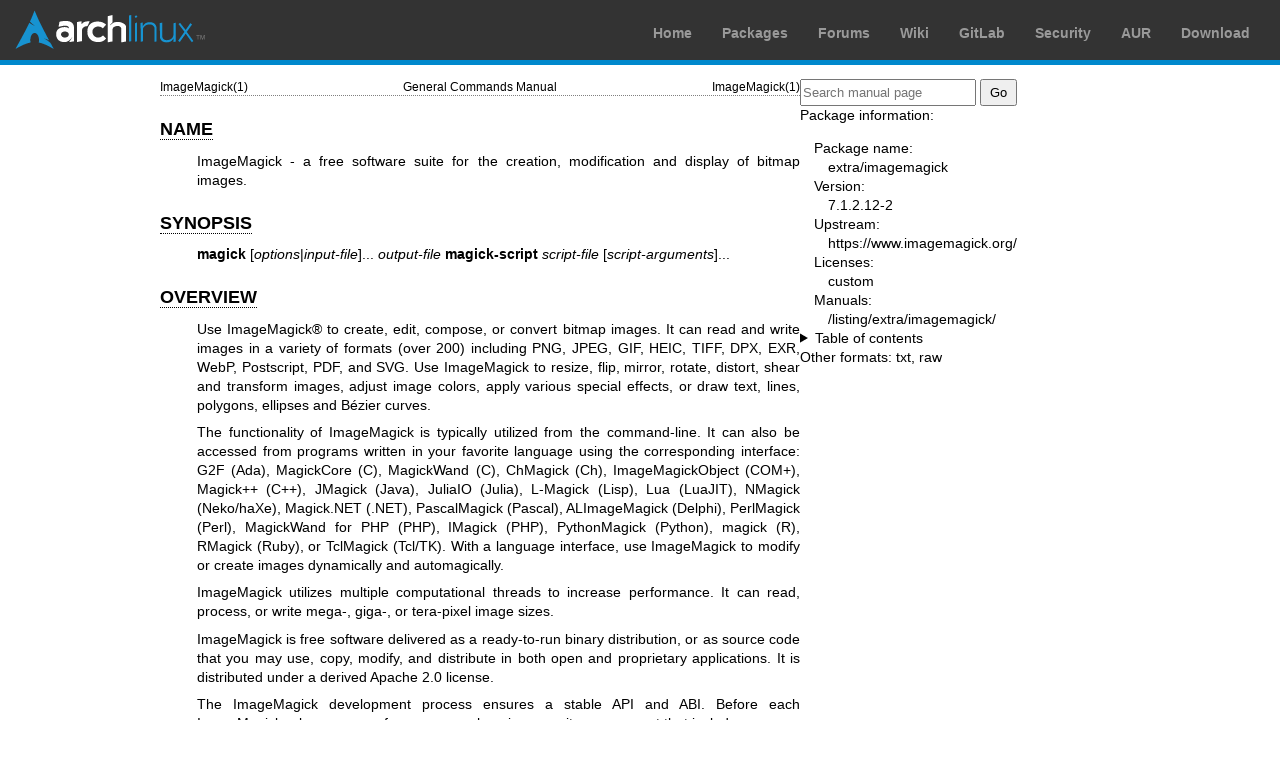

--- FILE ---
content_type: text/html; charset=utf-8
request_url: https://man.archlinux.org/man/extra/imagemagick/ImageMagick.1.en
body_size: 4069
content:


<!DOCTYPE html>
<html lang="en">
    <head>
        <meta charset="UTF-8">
        <meta name="viewport" content="width=device-width, initial-scale=1.0">
        <title>ImageMagick(1) — Arch manual pages</title>
        <link rel="stylesheet" type="text/css" href="/static/archlinux-common/navbar.css">
        <link rel="stylesheet" type="text/css" href="/static/archmanweb/base.css">
        <link rel="icon" type="image/x-icon" href="/static/archlinux-common/favicon.ico" />
        <link rel="shortcut icon" type="image/x-icon" href="/static/archlinux-common/favicon.ico" />
        
    <link rel="stylesheet" type="text/css" href="/static/archmanweb/man_page.css">
    

    </head>
    <body>
        <header>
            <div id="archnavbar">
	<div id="logo"><a href="https://archlinux.org" title="Return to the main page">Arch Linux</a></div>
	<div id="archnavbarmenu">
		<ul id="archnavbarlist">
			<li id="anb-home"><a href="https://archlinux.org" title="Arch news, packages, projects and more">Home</a></li>
			<li id="anb-packages"><a href="https://archlinux.org/packages/" title="Arch Package Database">Packages</a></li>
			<li id="anb-forums"><a href="https://bbs.archlinux.org/" title="Community forums">Forums</a></li>
			<li id="anb-wiki"><a href="https://wiki.archlinux.org/" title="Community documentation">Wiki</a></li>
			<li id="anb-gitlab"><a href="https://gitlab.archlinux.org/archlinux" title="GitLab">GitLab</a></li>
			<li id="anb-security"><a href="https://security.archlinux.org/" title="Arch Linux Security Tracker">Security</a></li>
			<li id="anb-aur"><a href="https://aur.archlinux.org/" title="Arch Linux User Repository">AUR</a></li>
			<li id="anb-download"><a href="https://archlinux.org/download/" title="Get Arch Linux">Download</a></li>
		</ul>
	</div>
</div>

        </header>
        <main id="content">
            
            <article id="content-left">
                
<section class="man-page-content">
    <table class="head">
  <tr>
    <td class="head-ltitle">ImageMagick(1)</td>
    <td class="head-vol">General Commands Manual</td>
    <td class="head-rtitle">ImageMagick(1)</td>
  </tr>
</table>
<div class="manual-text">
<section class="Sh">
<h1 class="Sh" id='NAME'><a class='permalink' href='#NAME'>NAME</a></h1>
<p class="Pp">ImageMagick - a free software suite for the creation, modification
    and display of bitmap images.</p>
</section>
<section class="Sh">
<h1 class="Sh" id='SYNOPSIS'><a class='permalink' href='#SYNOPSIS'>SYNOPSIS</a></h1>
<p class="Pp"><b>magick</b> [<i>options</i>|<i>input-file</i>]...
    <i>output-file</i> <b>magick-script</b> <i>script-file</i>
    [<i>script-arguments</i>]...</p>
</section>
<section class="Sh">
<h1 class="Sh" id='OVERVIEW'><a class='permalink' href='#OVERVIEW'>OVERVIEW</a></h1>
<p class="Pp">Use ImageMagick&#x00AE; to create, edit, compose, or convert
    bitmap images. It can read and write images in a variety of formats (over
    200) including PNG, JPEG, GIF, HEIC, TIFF, DPX, EXR, WebP, Postscript, PDF,
    and SVG. Use ImageMagick to resize, flip, mirror, rotate, distort, shear and
    transform images, adjust image colors, apply various special effects, or
    draw text, lines, polygons, ellipses and B&#x00E9;zier curves.</p>
<p class="Pp">The functionality of ImageMagick is typically utilized from the
    command-line. It can also be accessed from programs written in your favorite
    language using the corresponding interface: G2F (Ada), MagickCore (C),
    MagickWand (C), ChMagick (Ch), ImageMagickObject (COM+), Magick++ (C++),
    JMagick (Java), JuliaIO (Julia), L-Magick (Lisp), Lua (LuaJIT), NMagick
    (Neko/haXe), Magick.NET (.NET), PascalMagick (Pascal), ALImageMagick
    (Delphi), PerlMagick (Perl), MagickWand for PHP (PHP), IMagick (PHP),
    PythonMagick (Python), magick (R), RMagick (Ruby), or TclMagick (Tcl/TK).
    With a language interface, use ImageMagick to modify or create images
    dynamically and automagically.</p>
<p class="Pp">ImageMagick utilizes multiple computational threads to increase
    performance. It can read, process, or write mega-, giga-, or tera-pixel
    image sizes.</p>
<p class="Pp">ImageMagick is free software delivered as a ready-to-run binary
    distribution, or as source code that you may use, copy, modify, and
    distribute in both open and proprietary applications. It is distributed
    under a derived Apache 2.0 license.</p>
<p class="Pp">The ImageMagick development process ensures a stable API and ABI.
    Before each ImageMagick release, we perform a comprehensive security
    assessment that includes memory error, thread data race detection, and
    continuous fuzzing to help prevent security vulnerabilities.</p>
<p class="Pp">The current release is ImageMagick 7.0.8-11. It runs on Linux,
    Windows, macOS, iOS, Android OS, and others. We continue to maintain the
    legacy release of ImageMagick, version 6, at
  <a href='https://legacy.imagemagick.org'>https://legacy.imagemagick.org</a>.</p>
<p class="Pp">The authoritative ImageMagick web site is <a href='https://imagemagick.org'>https://imagemagick.org</a>.
    The authoritative source code repository is <a href='https://github.com/ImageMagick'>https://github.com/ImageMagick</a>.
    We maintain a source code mirror at <a href='https://gitlab.com/ImageMagick'>https://gitlab.com/ImageMagick</a>.</p>
<p class="Pp">ImageMagick is a suite of command-line utilities for manipulating
    images. You may have edited images at one time or another using programs
    such as GIMP or Photoshop, which expose their functionality mainly through a
    graphical user interface. However, a GUI program is not always the right
    tool. Suppose you want to process an image dynamically from a web script, or
    you want to apply the same operations to many images, or repeat a specific
    operation at different times to the same or different image. For these types
    of operations, a command-line utility is more suitable.</p>
<p class="Pp">The remaining of this manpage is a list of the available
    command-line utilities and their short descriptions. For further
    documentation concerning a particular command and its options, consult the
    corresponding manpage. If you are just getting acquainted with ImageMagick,
    start at the top of that list, the magick(1) program, and work your way
    down. Also, make sure to check out Anthony Thyssen's tutorial on how to use
    ImageMagick utilities to convert, compose, or edit images from the
    command-line.</p>
<dl class="Bl-tag">
  <dt id="magick"><a class="permalink" href="#magick"><b>magick</b></a></dt>
  <dd>Read images into memory, perform operations on those images, and write
      them out to either the same or some other image file format. The
      &quot;-script&quot; option can be used to switch from processing command
      line options, to reading options from a file or pipeline.
      </dd>
  <dt id="magick-script"><a class="permalink" href="#magick-script"><b>magick-script</b></a></dt>
  <dd>This command is similar to magick(1) but with an implied
      &quot;-script&quot; option. It is useful in special &quot;#!/usr/bin/env
      magick-script&quot; scripts that search for the magick-script(1) command
      anywhere along the users PATH, rather than in a hardcoded command
      location.
      </dd>
  <dt id="convert"><a class="permalink" href="#convert"><b>convert</b></a></dt>
  <dd>Available for Backward compatibility with ImageMagick's version 6
      convert(1). Essentially, it is just an alias to a restrictive form of the
      magick(1) command, which should be used instead.
      </dd>
  <dt id="mogrify"><a class="permalink" href="#mogrify"><b>mogrify</b></a></dt>
  <dd>Resize an image, blur, crop, despeckle, dither, draw on, flip, join,
      re-sample, and much more. This command overwrites the original image file,
      whereas convert(1) writes to a different image file.
      </dd>
  <dt id="identify"><a class="permalink" href="#identify"><b>identify</b></a></dt>
  <dd>Describe the format and characteristics of one or more image files.
      </dd>
  <dt id="composite"><a class="permalink" href="#composite"><b>composite</b></a></dt>
  <dd>Overlap one image over another.
      </dd>
  <dt id="montage"><a class="permalink" href="#montage"><b>montage</b></a></dt>
  <dd>Create a composite image by combining several separate ones. The images
      are tiled on the composite image, optionally adorned with a border, frame,
      image name, and more.
      </dd>
  <dt id="compare"><a class="permalink" href="#compare"><b>compare</b></a></dt>
  <dd>Mathematically and visually annotate the difference between an image and
      its reconstruction.
      </dd>
  <dt id="stream"><a class="permalink" href="#stream"><b>stream</b></a></dt>
  <dd>Stream one or more pixel components of the image or portion of the image
      to your choice of storage formats. It writes the pixel components as they
      are read from the input image, a row at a time, making stream(1) desirable
      when working with large images, or when you require raw pixel components.
      </dd>
  <dt id="display"><a class="permalink" href="#display"><b>display</b></a></dt>
  <dd>Display an image or image sequence on any X server.
      </dd>
  <dt id="animate"><a class="permalink" href="#animate"><b>animate</b></a></dt>
  <dd>Animate an image sequence on any X server.
      </dd>
  <dt id="import"><a class="permalink" href="#import"><b>import</b></a></dt>
  <dd>Save any visible window on any X server and output it as an image file.
      You can capture a single window, the entire screen, or any rectangular
      portion of the it.
      </dd>
  <dt id="conjure"><a class="permalink" href="#conjure"><b>conjure</b></a></dt>
  <dd>Interpret and execute scripts written in the Magick Scripting Language
      (MSL).
      </dd>
</dl>
<p class="Pp">For more information about the ImageMagick, point your browser to
    file:///usr/share/doc/ImageMagick-7/index.html or
  <a href='https://imagemagick.org/'>https://imagemagick.org/</a>.</p>
</section>
<section class="Sh">
<h1 class="Sh" id='SEE_ALSO'><a class='permalink' href='#SEE_ALSO'>SEE   ALSO</a></h1>
<p class="Pp">convert(1), compare(1), composite(1), conjure(1), identify(1),
    import(1), magick(1), magick-script(1), montage(1), display(1), animate(1),
    import(1), Magick++-config(1), MagickCore-config(1),
  MagickWand-config(1)</p>
</section>
<section class="Sh">
<h1 class="Sh" id='COPYRIGHT'><a class='permalink' href='#COPYRIGHT'>COPYRIGHT</a></h1>
<p class="Pp"><b>Copyright (C) 1999 ImageMagick Studio LLC. Additional
    copyrights and</b> <b>licenses apply to this software, see</b>
    <b>file:///usr/share/doc/ImageMagick-7/www/license.html or</b>
    <a href='https://imagemagick.org/script/license.php'>https://imagemagick.org/script/license.php</a></p>
</section>
</div>
<table class="foot">
  <tr>
    <td class="foot-date">2020-04-25</td>
    <td class="foot-os">ImageMagick</td>
  </tr>
</table>

</section>

            </article>
            <aside id="sidebar">
                
<section class="search">
    <form action="/search" class="search direct-search" role="search">
    <input type="search" placeholder="Search manual page" name="q" value=""
         />
    <input type="submit" name="go" value="Go" />
</form>

</section>

<section class="package-info">
    <p>Package information:</p>
    <dl>
        <dt>Package name:</dt>
        <dd><a href="https://www.archlinux.org/packages/extra/x86_64/imagemagick/">extra/imagemagick</a></dd>
        <dt>Version:</dt>
        <dd>7.1.2.12-2</dd>
        <dt>Upstream:</dt>
        <dd><a href="https://www.imagemagick.org/">https://www.imagemagick.org/</a></dd>
        <dt>Licenses:</dt>
        <dd>custom</dd>
        <dt>Manuals:</dt>
        <dd><a href="/listing/extra/imagemagick/">/listing/extra/imagemagick/</a></dd>
    </dl>
</section>

<details>
    <summary>Table of contents</summary>
    <nav class="toc">
        <ul>
        
            <li><a href="#NAME">NAME</a></li>
        
            <li><a href="#SYNOPSIS">SYNOPSIS</a></li>
        
            <li><a href="#OVERVIEW">OVERVIEW</a></li>
        
            <li><a href="#SEE_ALSO">SEE ALSO</a></li>
        
            <li><a href="#COPYRIGHT">COPYRIGHT</a></li>
        
        </ul>
    </nav>
</details>







<nav class="other-formats">
    <p>Other formats:
        
            <a href="/man/ImageMagick.1.en.txt">txt</a>, 
        
            <a href="/man/ImageMagick.1.en.raw">raw</a>
        
    </p>
</nav>

            </aside>
            
        </main>
        <footer>
            <p>Powered by <a href="https://gitlab.archlinux.org/archlinux/archmanweb">archmanweb</a>,
               using <a href="https://mandoc.bsd.lv/">mandoc</a> for the conversion of manual pages.
            </p>
            <p>The website is available under the terms of the <a href="https://www.gnu.org/licenses/gpl-3.0.en.html">GPL-3.0</a>
               license, except for the contents of the manual pages, which have their own license
               specified in the corresponding Arch Linux package.
            </p>
        </footer>
    </body>
</html>
